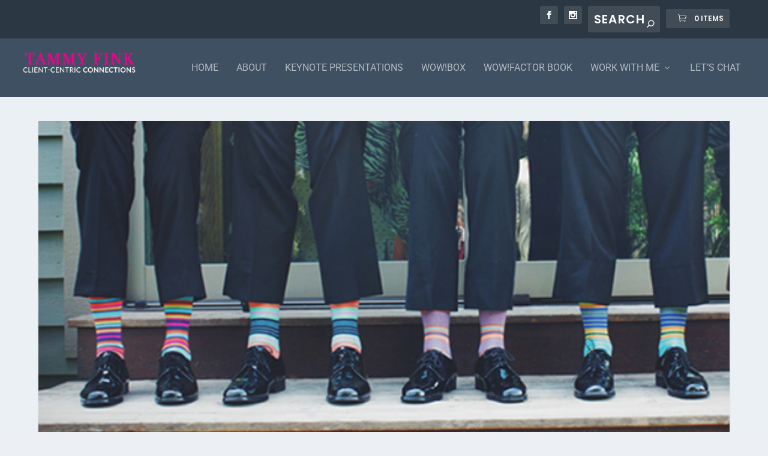

--- FILE ---
content_type: text/css
request_url: https://wowtammy.com/wp-content/et-cache/4132/et-core-unified-deferred-4132.min.css?ver=1768436964
body_size: -535
content:
.et_pb_divider_1:before,.et_pb_divider_2:before{border-top-color:#0f4953}